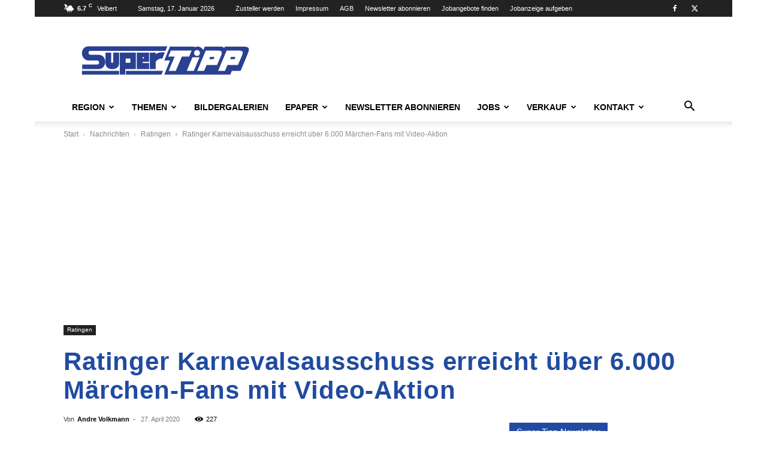

--- FILE ---
content_type: text/html; charset=UTF-8
request_url: https://supertipp-online.de/wp-admin/admin-ajax.php?td_theme_name=Newspaper&v=12.7.3
body_size: -166
content:
{"34791":227}